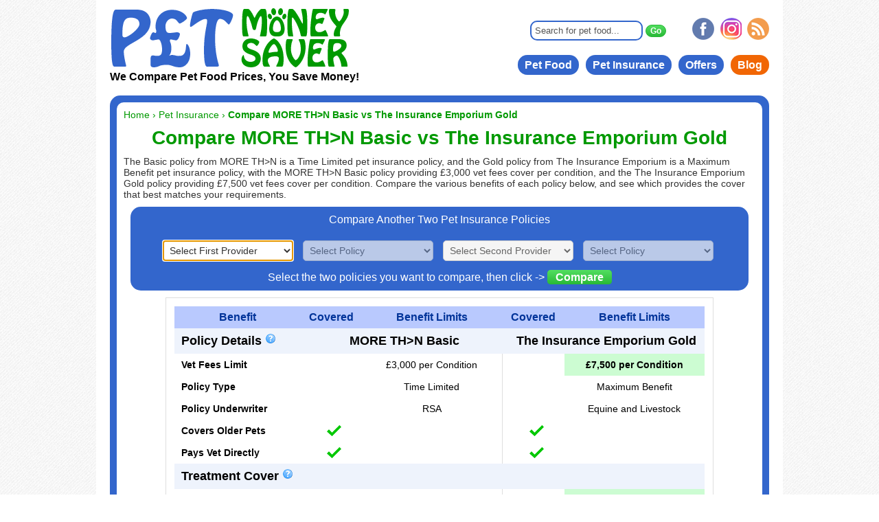

--- FILE ---
content_type: text/html; charset=UTF-8
request_url: https://www.petmoneysaver.co.uk/pet-insurance/compare/more-than-basic-3000-vs-theinsuranceemporium-gold-mb
body_size: 6030
content:

<!DOCTYPE html PUBLIC "-//W3C//DTD XHTML 1.0 Transitional//EN" "http://www.w3.org/TR/xhtml1/DTD/xhtml1-transitional.dtd">
<html xmlns="http://www.w3.org/1999/xhtml" xmlns:fb="http://ogp.me/ns/fb#" lang="en-GB">
<head>
<meta http-equiv="Content-Type" content="text/html; charset=UTF-8" />
<meta name=viewport content="width=device-width">
<title>MORE TH>N Basic vs The Insurance Emporium Gold Pet Insurance | PetMoneySaver</title>
<meta name="description" content="Compare MORE TH>N Basic vs The Insurance Emporium Gold Pet Insurance Policies"/>
<meta property="og:image" content="https://www.petmoneysaver.co.uk/images/pet-insurance.png" />
<link rel="canonical" href="https://www.petmoneysaver.co.uk/pet-insurance/compare/more-than-basic-3000-vs-theinsuranceemporium-gold-mb">
<link href="/styles.css?v=2.1" rel="stylesheet" type="text/css" />
<link rel="shortcut icon" href="/favicon.ico">
<link rel="icon" href="/favicon.ico" type="image/x-icon" />
<!--[if lt IE 9]>
<link rel="stylesheet" type="text/css" href="/styles-ie.css" media="all" />
<![endif]-->
<script>
  (function(i,s,o,g,r,a,m){i['GoogleAnalyticsObject']=r;i[r]=i[r]||function(){
  (i[r].q=i[r].q||[]).push(arguments)},i[r].l=1*new Date();a=s.createElement(o),
  m=s.getElementsByTagName(o)[0];a.async=1;a.src=g;m.parentNode.insertBefore(a,m)
  })(window,document,'script','//www.google-analytics.com/analytics.js','ga');
  ga('create', 'UA-45314102-1', 'petmoneysaver.co.uk');
  ga('require', 'linkid', 'linkid.js');
  ga('send', 'pageview');
</script>
<!-- Global site tag (gtag.js) - Google Analytics -->
<script async src="https://www.googletagmanager.com/gtag/js?id=G-F46R8K6YZF"></script>
<script>
  window.dataLayer = window.dataLayer || [];
  function gtag(){dataLayer.push(arguments);}
  gtag('js', new Date());

  gtag('config', 'G-F46R8K6YZF');
</script>
<script type="text/javascript" src="//ajax.googleapis.com/ajax/libs/jquery/1.8/jquery.min.js"></script>
<!-- Begin MailChimp Signup Form -->
<script id="mcjs">!function(c,h,i,m,p){m=c.createElement(h),p=c.getElementsByTagName(h)[0],m.async=1,m.src=i,p.parentNode.insertBefore(m,p)}(document,"script","https://chimpstatic.com/mcjs-connected/js/users/74f04bef5f77832da301d127d/7ae474369cbd19c3475bf0a41.js");</script>
<!--End MailChimp-->
</head>
<body><script type="text/javascript">
$(document).ready(function(){
	$('#warning').hide();
	$("select#provider1").attr("value","");
	$("select#policy1").attr("value","0");
	$("select#policy1").attr("disabled","disabled");
	$("select#provider2").attr("value","");
	$("select#policy2").attr("value","0");
	$("select#policy2").attr("disabled","disabled");	
	$("select#provider1").focus();		

	$("select#provider1").change(function(){
		$("select#policy1").removeAttr("disabled");
		var provider = $("select#provider1 option:selected").attr('value');
		$.post("/scripts/select_policy.php", {provider:provider}, function(data){
		$("select#policy1").html(data);
		$("select#policy1").focus();
		$("select#provider2").removeAttr("disabled");
		});
	});
	
	$("select#policy1").change(function(){
		$("select#provider2").removeAttr("disabled");
		$("select#provider2").focus();
	});
	
	$("select#provider2").change(function(){
		$("select#policy2").removeAttr("disabled");
		var provider = $("select#provider2 option:selected").attr('value');
		$.post("/scripts/select_policy.php", {provider:provider}, function(data){
		$("select#policy2").html(data);
		$("select#policy2").focus();
		});
	});
		
$("#submit").click(function(){
	var policy1 = $("select#policy1 option:selected").attr('value');
	var policy2 = $("select#policy2 option:selected").attr('value');
		if(policy1!="0" && policy2!="0")
		{
			window.location.href = "/pet-insurance/compare/" +policy1 +"-vs-"+policy2;
			}
			else
			{
			
				$('#warning').show();
			}
			return false;
		});
});
</script>
<div id="main">
	<div class="container">
		<div id="header">
			<a href="/" title="Cheap Cat and Dog Food - Pet Food Price Comparison at PetMoneySaver" id="logo">
			<img src="/images/pet-money-saver-logo.png" alt="Cheap Cat and Dog Food - Pet Food Price Comparison at PetMoneySaver" height="90" width="350" />
			</a>
            <form id="search-box" action="/pet-food-search" method="get">
            <input class="searchfield" type="text" name="search" value="Search for pet food..." onfocus="if (this.value == 'Search for pet food...') {this.value=''}" class="input-text">
            <input class ="searchbutton" type="submit" value="Go">
            </form>
			<ul id="social-icons">
				<li><a href="https://www.facebook.com/PetMoneySaver" target="_blank" title="Like us on Facebook"></a></li>
				<li class="social-item-2"><a href="https://www.instagram.com/petmoneysaver" target="_blank" title="Follow us on Instagram"></a></li>
				<li class="social-item-3"><a href="https://www.petmoneysaver.co.uk/blog/" target="_blank" title="Read our Pet Blog"></a></li>
			</ul>
			<ul id="menu">
				<li><a href="/pet-food">Pet Food</a></li><li><a href="/pet-insurance">Pet Insurance</a></li><li><a href="/voucher-codes-special-offers">Offers</a></li><li class="blog"><a href="/blog/">Blog</a></li>
                </ul>
			<p class="headertext">We Compare Pet Food Prices, You Save Money!</p>
		</div> <!-- Close header -->
 
<div id="page-background">
<div id="page-content">
<div class="breadcrumbs">    
    <div itemscope itemtype="http://data-vocabulary.org/Breadcrumb" class="breadcrumb">
       <a href="/" title="PetMoneySaver.co.uk" itemprop="url">
          <span itemprop="title">Home</span>
       </a> &rsaquo;&nbsp;
    </div>
    <div itemscope itemtype="http://data-vocabulary.org/Breadcrumb" class="breadcrumb">
       <a href="/pet-insurance" title="Pet Insurance" itemprop="url">
          <span itemprop="title">Pet Insurance</span>
       </a> &rsaquo;&nbsp;
    </div>
<strong>Compare MORE TH>N Basic vs The Insurance Emporium Gold</strong>
</div>
<h1>Compare MORE TH>N Basic vs The Insurance Emporium Gold</h1>
<p>The Basic policy from MORE TH>N is a Time Limited pet insurance policy, and the Gold policy from The Insurance Emporium is a Maximum Benefit pet insurance policy, with the MORE TH>N Basic policy providing £3,000 vet fees cover per condition, and the The Insurance Emporium Gold policy providing £7,500 vet fees cover per condition. Compare the various benefits of each policy below, and see which provides the cover that best matches your requirements.</p>
<div id="compare-select">
<p>Compare Another Two Pet Insurance Policies</p>
		<form id="select_form">  
        	<ul>  
        	<li>
            <select id="provider1">
            <option value="" disabled="disabled" selected="selected">Select First Provider</option>
<option value="Admiral">Admiral</option><option value="Animal Friends">Animal Friends</option><option value="Argos">Argos</option><option value="Co-op">Co-op</option><option value="John Lewis">John Lewis</option><option value="Marks & Spencer">Marks & Spencer</option><option value="ManyPets">ManyPets</option><option value="MORE TH>N">MORE TH>N</option><option value="petGuard">petGuard</option><option value="Petplan">Petplan</option><option value="Sainsbury's">Sainsbury's</option><option value="Scratch & Patch">Scratch & Patch</option><option value="Swinton Pet">Swinton Pet</option><option value="The Insurance Emporium">The Insurance Emporium</option><option value="Waggel">Waggel</option>            </select>
			</li>
			<li>
			<select id="policy1">
                <option value="0">Select Policy</option>
            </select>
    		</li>

        	<li>
            <select id="provider2">
            <option value="" selected="selected">Select Second Provider</option>
<option value="Admiral">Admiral</option><option value="Animal Friends">Animal Friends</option><option value="Argos">Argos</option><option value="Co-op">Co-op</option><option value="John Lewis">John Lewis</option><option value="Marks & Spencer">Marks & Spencer</option><option value="ManyPets">ManyPets</option><option value="MORE TH>N">MORE TH>N</option><option value="petGuard">petGuard</option><option value="Petplan">Petplan</option><option value="Sainsbury's">Sainsbury's</option><option value="Scratch & Patch">Scratch & Patch</option><option value="Swinton Pet">Swinton Pet</option><option value="The Insurance Emporium">The Insurance Emporium</option><option value="Waggel">Waggel</option>            </select>
			</li>
			<li>
			<select id="policy2">
                <option value="0">Select Policy</option>
            </select>
    		</li>            
            </ul>
          
            </form>
<p class="bottom">Select the two policies you want to compare, then click -> <a id="submit" href="" class="button_lrg" title="Compare">Compare</a></p>
<p id="warning">Please select two policies to compare</p>
</div>
<div id="policy-details-compare">
<table>
<thead>
<th>Benefit</th>
<th>Covered</th>
<th>Benefit Limits</th>
<th>Covered</th>
<th>Benefit Limits</th>
</thead>
<tbody>
<tr class="highlight">
<td>Policy Details&nbsp;<span class="tooltip" onmouseover = "void(0)">&nbsp;&nbsp;&nbsp;&nbsp;&nbsp;<span>The amount this policy will cover for treatment per condition or year, depending on the policy type.<br/><br/>Time Limited policies provide 12 months of cover from the start of the incident. Maximum Benefit policies will pay out up to a set limit per condition, but once you reach this limit you can no longer claim for this condition. Lifetime policies provide cover for ongoing conditions as long as the policy is renewed each year.<br/><br/>Some insurers will not allow you to take out a new policy once your pet reaches a certain age.<br/><br/>Some insurers can arrange to pay your vet directly, rather than you having to pay the vet upfront, and then claim the fees back from the insurer.</span></span><img class="close" src="/images/transparent.gif" alt="" /></td>
<td class="centre" colspan="2">MORE TH>N Basic</td>
<td class="centre" colspan="2">The Insurance Emporium Gold</td>
</tr>
<tr>
<td class="left">Vet Fees Limit</td>
<td class="middle"></td>
<td class="right" >£3,000 per Condition</td>
<td class="middle border"></td>
<td class="right best">£7,500 per Condition</td>
</tr>
<tr>
<td class="left">Policy Type</td>
<td class="middle"></td>
<td class="right">Time Limited</td>
<td class="middle border"></td>
<td class="right">Maximum Benefit</td>
</tr>
<tr>
<td class="left">Policy Underwriter</td>
<td class="middle"></td>
<td class="right">RSA</td>
<td class="middle border"></td>
<td class="right">Equine and Livestock</td>
</tr>
<tr>
<td class="left">Covers Older Pets</td>
<td class="middle"><img src="/images/yes.gif" title="Included"></td>
<td class="right"></td>
<td class="middle border"><img src="/images/yes.gif" title="Included"></td>
<td class="right"></td>
<td></td>
</tr>
<tr>
<td class="left">Pays Vet Directly</td>
<td class="middle"><img src="/images/yes.gif" title="Included"></td>
<td class="right"></td>
<td class="middle border"><img src="/images/yes.gif" title="Included"></td>
<td class="right"></td>
<td></td>
</tr>
<tr class="highlight">
<td colspan="5">Treatment Cover&nbsp;<span class="tooltip" onmouseover = "void(0)">&nbsp;&nbsp;&nbsp;&nbsp;&nbsp;<span>In addition to the standard vet fees cover, some policies will also cover complementary and dental treatment, and also other treatment fees too, including treating behavioural illness.<br/><br/>Complementary treatment includes cover for treatments such as acupuncture, homeopathy, chiropractic manipulation, hydrotherapy, osteopathy and physiotherapy. Some policies will limit the number of hydrotherapy sessions per condition.<br/><br/>Dental treatment is sometimes limited to treating an injury caused by an accident. It can also be on condition that your pet has a yearly dental examination carried out by a vet.<br/><br/>Farewell cover will pay out for the costs of putting your pet to sleep, as well as related burial or cremation costs.<br/><br/>Some policies will pay for food recommended by your vet in order to treat a condition.</span></span><img class="close" src="/images/transparent.gif" alt="" /></td>
</tr>
<tr>
<td class="left">Complementary</td>
<td class="middle"><img src="/images/yes.gif" title="Included"></td>
<td class="right">£500</td>
<td class="middle border"><img src="/images/yes.gif" title="Included"></td>
<td class="right best">Up to vet fees limit</td>
</tr>
<tr>
<td class="left">Dental Illness Cover</td>
<td class="middle"><img src="/images/no.gif" title="Not Included"></td>
<td class="right">Injury Only</td>
<td class="middle border"><img src="/images/yes.gif" title="Included"></td>
<td class="right">Injury Only</td>
</tr>
<tr>
<td class="left">Farewell Cover</td>
<td class="middle"><img src="/images/optional.gif" title="Optional"></td>
<td class="right">£150 </td>
<td class="middle border"><img src="/images/optional.gif" title="Optional"></td>
<td class="right best">£200 see notes</td>
</tr>
<tr>
<td class="left">Food</td>
<td class="middle"><img src="/images/no.gif" title="Not Included"></td>
<td class="right"></td>
<td class="middle border"><img src="/images/yes.gif" title="Included"></td>
<td class="right"></td>
</tr>
<tr class="highlight">
<td colspan="5">Death or Loss&nbsp;<span class="tooltip" onmouseover = "void(0)">&nbsp;&nbsp;&nbsp;&nbsp;&nbsp;<span>Cover for death by illness or injury will pay the purchase/donation price of your pet if it dies from illness or injury. Most policies will not pay for death by illness once a pet reaches a specified age.<br/><br/>Lost or stolen pet cover will pay out the purchase/donation price of your pet if it is permanently lost or stolen and not recovered despite the use of the advertising and reward cover.<br/><br/>Some policies will cover the costs of local advertising and for offering a suitable reward for the recovery of your pet if it is lost or stolen.</span></span><img class="close" src="/images/transparent.gif" alt="" /></td>
</tr>
<tr>
<td class="left">Death from Illness/Injury</td>
<td class="middle"><img src="/images/yes.gif" title="Included"></td>
<td class="right">£500</td>
<td class="middle border"><img src="/images/yes.gif" title="Included"></td>
<td class="right best">£1,500</td>
</tr>
<tr>
<td class="left">Lost or Stolen Pet</td>
<td class="middle"><img src="/images/optional.gif" title="Optional"></td>
<td class="right">£1,000</td>
<td class="middle border"><img src="/images/yes.gif" title="Included"></td>
<td class="right best">£1,500</td>
</tr>
<tr>
<td class="left">Advertising & Reward</td>
<td class="middle"><img src="/images/optional.gif" title="Optional"></td>
<td class="right best">£1,000</td>
<td class="middle border"><img src="/images/yes.gif" title="Included"></td>
<td class="right">£850</td>
</tr>
<tr class="highlight">
<td colspan="5">Travel and Holidays&nbsp;<span class="tooltip" onmouseover = "void(0)">&nbsp;&nbsp;&nbsp;&nbsp;&nbsp;<span>Some policies will provide cover for vet fees if your pet is injured or becomes ill during your trip abroad, if you comply with the United Kingdom Government Pet Travel Scheme, also known as PETS.<br/><br/>Emergency Expenses will pay for additional transport and accommodation costs should you need to make special arrangements to get your pet home, or if your pet is unable to travel until after your scheduled date of travel home.<br/><br/>If you have to cancel a holiday because your pet is lost, or becomes ill or is injured shortly before you are due to travel, then some policies will pay the costs of any lost travel and accommodation expenses.<br/><br/>Lost Health Certificate cover will pay for replacement documents if you lose and need to replace the original Pet Travel Scheme health certificate during a trip, or if your pet’s microchip fails meaning a new certificate is required.<br/><br/>Quarantine cover will pay out for the costs of putting your pet into quarantine if your pet is unable to travel due to illness, or because of a failure of the microchip.<br/><br/>Some policies will pay out for a repeat of worming treatment if your return back to the UK is delayed by your carrier.</span></span><img class="close" src="/images/transparent.gif" alt="" /></td>
</tr>
<tr>
<td class="left">Vet Fees Abroad</td>
<td class="middle"><img src="/images/optional.gif" title="Optional"></td>
<td class="right"></td>
<td class="middle border"><img src="/images/optional.gif" title="Optional"></td>
<td class="right"></td>
</tr>
<td class="left">Emergency Expenses</td>
<td class="middle"><img src="/images/optional.gif" title="Optional"></td>
<td class="right best">£1,000</td>
<td class="middle border"><img src="/images/optional.gif" title="Optional"></td>
<td class="right">£500</td>
</tr>
<tr>
<td class="left">Holiday Cancellation</td>
<td class="middle"><img src="/images/optional.gif" title="Optional"></td>
<td class="right best">£2,000</td>
<td class="middle border"><img src="/images/yes.gif" title="Included"></td>
<td class="right">£1,750</td>
</tr>
<tr>
<td class="left">Lost Health Certificate</td>
<td class="middle"><img src="/images/optional.gif" title="Optional"></td>
<td class="right">£250 </td>
<td class="middle border"><img src="/images/optional.gif" title="Optional"></td>
<td class="right best">£1,000 incl in Quarantine</td>
</tr>
<tr>
<td class="left">Quarantine Costs</td>
<td class="middle"><img src="/images/optional.gif" title="Optional"></td>
<td class="right">£1,000</td>
<td class="middle border"><img src="/images/optional.gif" title="Optional"></td>
<td class="right">£1,000</td>
</tr>
<tr>
<td class="left">Worming</td>
<td class="middle"><img src="/images/optional.gif" title="Optional"></td>
<td class="right">Emergency Expenses</td>
<td class="middle border"><img src="/images/no.gif" title="Not Included"></td>
<td class="right"></td>
</tr>
<tr class="highlight">
<td colspan="5">Emergency Care&nbsp;<span class="tooltip" onmouseover = "void(0)">&nbsp;&nbsp;&nbsp;&nbsp;&nbsp;<span>Emergency Boarding cover will pay for your pet to be boarded in a licensed kennel or cattery if you or a member of your family has to stay in hospital (usually for more than 4 days).<br/><br/>Emergency Pet Minding cover will pay for someone to look after your pet if you or a member of your family has to stay in hospital (usually for more than 4 days).</span></span><img class="close" src="/images/transparent.gif" alt="" /></td>
</tr>
<tr>
<td class="left">Boarding Costs</td>
<td class="middle"><img src="/images/yes.gif" title="Included"></td>
<td class="right">£1,000</td>
<td class="middle border"><img src="/images/yes.gif" title="Included"></td>
<td class="right best">£1,250</td>
</tr>
<tr>
<td class="left">Pet Minder</td>
<td class="middle"><img src="/images/yes.gif" title="Included"></td>
<td class="right best">£1,000</td>
<td class="middle border"><img src="/images/no.gif" title="Not Included"></td>
<td class="right"></td>
</tr>
<tr class="highlight">
<td colspan="5">Other Benefits&nbsp;<span class="tooltip" onmouseover = "void(0)">&nbsp;&nbsp;&nbsp;&nbsp;&nbsp;<span>Accidental Damage cover will pay out if your pet damages some else’s property, even if you are not legally liable for the damage.<br/><br/>If you have more than one pet, then insurers who offer multi-pet discounts could save you money.<br/><br/>Online discounts will apply to the first year of cover if you take out the policy online. While a large discount may be attractive, you should bear in mind that the policy costs will increase if you renew the policy after the first year.<br/><br/>Third Party Liability applies to dogs only, and will cover damages and legal costs to others that you are legally liable to pay, if your dog causes death or injury to a person, or loss or damage to their property.<br/><br/>As an additional benefit, some policies provide free access to Legal, or 24 hour vet advice helplines.</span></span><img class="close" src="/images/transparent.gif" alt="" /></td>
</tr>
<tr>
<td class="left">Accidental Damage</td>
<td class="middle"><img src="/images/yes.gif" title="Included"></td>
<td class="right">£500</td>
<td class="middle border"><img src="/images/yes.gif" title="Included"></td>
<td class="right best">£800</td>
</tr>
<tr>
<td class="left">Multi-Pet Discount</td>
<td class="middle"><img src="/images/yes.gif" title="Included"></td>
<td class="right">20%</td>
<td class="middle border"><img src="/images/yes.gif" title="Included"></td>
<td class="right">10%</td>
</tr>
<tr>
<td class="left">Online Discount</td>
<td class="middle"><img src="/images/yes.gif" title="Included"></td>
<td class="right">25%</td>
<td class="middle border"><img src="/images/yes.gif" title="Included"></td>
<td class="right">20%</td>
</tr>
<tr>
<td class="left">Third Party Liability</td>
<td class="middle"><img src="/images/yes.gif" title="Included"></td>
<td class="right">£1 million</td>
<td class="middle border"><img src="/images/yes.gif" title="Included"></td>
<td class="right best">£1.5 million</td>
</tr>
<td class="left">Legal Helpline</td>
<td class="middle"><img src="/images/no.gif" title="Not Included"></td>
<td class="right"></td>
<td class="middle border"><img src="/images/optional.gif" title="Optional"></td>
<td class="right"></td>
</tr>
<tr>
<td class="left">24h Vet Helpline</td>
<td class="middle"><img src="/images/yes.gif" title="Included"></td>
<td class="right"></td>
<td class="middle border"><img src="/images/no.gif" title="Not Included"></td>
<td class="right"></td>
</tr>
<tr>
<td class="left">Additional Information</td>
<td class="middle">
<td class="right"><a class="get_quote" rel="nofollow" href="/redirect/morethan" onclick="target='_blank';ga('send', 'pageview', '/outbound/insurance/morethan');">Get Quote</a><a class="more_details" href="/pet-insurance/policy/more-than-basic-3000">More Info</a></td>
<td class="middle">
<td class="right"><a class="get_quote" rel="nofollow" href="/redirect/theinsuranceemporium" onclick="target='_blank';ga('send', 'pageview', '/outbound/insurance/theinsuranceemporium');">Get Quote</a><a class="more_details" href="/pet-insurance/policy/theinsuranceemporium-gold-mb">More Info</a></td>
</tr>
</tbody>
</table>
</div>
<div id="policy-footer">
<p><strong>Key</strong>: <img src="/images/yes.gif" title="Included" alt="Included"> Included &nbsp;&nbsp;&nbsp;<img src="/images/optional.gif" title="Optional" alt="Optional"> Optional &nbsp;&nbsp;&nbsp;<img src="/images/no.gif" title="Not Included" alt="Not Included"> Not Included</p>
<p><strong>Important note</strong>: Online Discounts are only applicable in the first year of a pet insurance policy, and do not apply for renewals.</p><p>The pet insurance information on this site is for information only, and we take no responsibility for any decision you make to purchase as the information may have been superseded. You are advised to check the current Terms and Conditions before taking out any policy - these are available on the Pet Insurance company's website.</p>
</div>
</div>
</div>
<div id="footer">
	<div class="footer-links">
		<div class="footer-col">
		<ul>
			<h4>Save Money</h4>
			<li><a href="/pet-food">Pet Food</a></li>
			<li><a href="/pet-insurance">Pet Insurance</a></li>
            <li><a href="/voucher-codes-special-offers">Discounts & Offers</a></li>
		</ul>
		</div>
		<div class="footer-col">
		<ul>
			<h4>Information</h4>
			<li><a href="/about-us">About Us</a></li>
			<li><a href="/contact-us">Contact Us</a></li>
            <li><a href="/privacy-policy">Terms of Use & Privacy Policy</a></li>
		</ul>
		</div>
		<div class="footer-col">
		<ul>
			<h4>Keep In Touch</h4>
			<li><a href="https://www.facebook.com/PetMoneySaver" target="_blank" title="Like us on Facebook">Facebook</a></li>
			<li><a href="https://www.instagram.com/petmoneysaver" target="_blank" title="Follow us on Instagram">Instagram</a></li>
			<li><a href="https://www.petmoneysaver.co.uk/blog/" target="_blank" title="Read our Pet Blog">Blog</a></li>
		</ul>
		</div>
	</div>
	<div class="footer-content">
		<p>Copyright 2026 Pet Money Saver</p>
	</div>  
</div> <!-- Close Footer -->                  
</div> <!-- Close container -->
</div> <!-- Close main -->
<!--<script type="text/javascript" src="/js/jquery.cookiesdirective.min.js">
</script>
<script type="text/javascript">
    $(document).ready(function() {
        $.cookiesDirective({
            privacyPolicyUri: '/privacy-policy'
        });
    });
</script>-->
</body>
</html>
